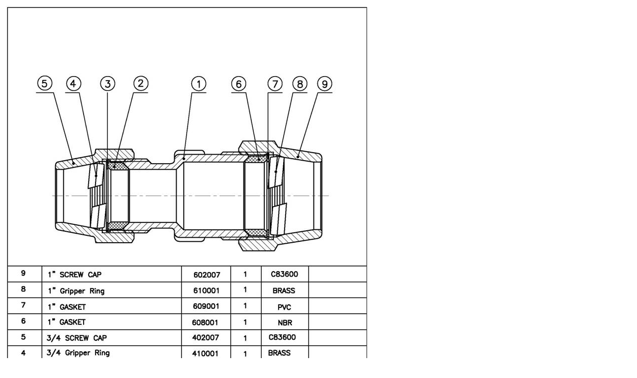

--- FILE ---
content_type: text/html
request_url: http://unitedsupply.biz/SC34GG-602.htm
body_size: 590
content:
<!--$sitebuilder version="2.8.4" extra="Java(1.7.0_45)" md5="bf0a93659fff98786d677b41f5f05569"$-->
<!--$templateKey undetermined$-->
<html>
  <head>
    <title>SC34GG-602  Comp x Comp Brass Rdcr Coupling</title>
    <meta name="generator" content="Yahoo! SiteBuilder/2.8.4/1.7.0_45">
    <!--$page margin 8, 8, 8, 8$-->
    <!--$fontFamily Times New Roman$-->
    <!--$fontSize 16$-->
    <style type="text/css"><!--
      BODY {font-family:"Times New Roman"; font-size:16;margin:0px;padding:0px;}
      P {font-family:"Times New Roman"; font-size:16;}
      FORM {margin:0;padding:0;}
    --></style>
  </head>
  <body bgcolor="#FFFFFF" text="#000000" link="#0000FF" vlink="#800080" topmargin="0" leftmargin="0">

<!--$begin exclude$-->
    <div id="root" style="position:absolute;width:746px;height:1055px;">
<!--$end exclude$-->
      <div id="e0" style="position:absolute;left:11;top:11;width:727;height:1036;"><img src="602_files/image002.jpg" width="727" height="1036" alt=""></div><!--$begin exclude$-->
    </div>
<!--$end exclude$-->
  </body>
</html>
